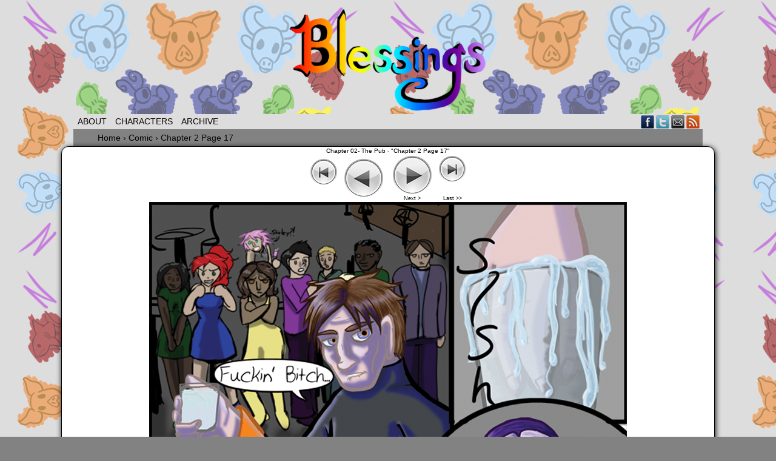

--- FILE ---
content_type: text/html; charset=UTF-8
request_url: http://blessingscomic.com/archives/pages/chapter-2-page-17
body_size: 11547
content:
<!DOCTYPE html>
<html xmlns="http://www.w3.org/1999/xhtml" lang="en-US"> 
<head>
	<meta http-equiv="Content-Type" content="text/html; charset=UTF-8" />
	<link rel="stylesheet" href="http://blessingscomic.com/wp-content/themes/comicpress/style.css" type="text/css" media="screen" />
	<link rel="pingback" href="http://blessingscomic.com/xmlrpc.php" />
	<meta name="ComicPress" content="4.4" />
<meta name='robots' content='index, follow, max-image-preview:large, max-snippet:-1, max-video-preview:-1' />

	<!-- This site is optimized with the Yoast SEO plugin v26.5 - https://yoast.com/wordpress/plugins/seo/ -->
	<title>Chapter 2 Page 17 &#8902; Blessings</title>
	<link rel="canonical" href="http://blessingscomic.com/archives/pages/chapter-2-page-17" />
	<meta property="og:locale" content="en_US" />
	<meta property="og:type" content="article" />
	<meta property="og:title" content="Chapter 2 Page 17 &#8902; Blessings" />
	<meta property="og:description" content="Phil: Fuckin&#8217; Bitch Siyav: Shirley?! SFX: slsh Wynn: that&#8217;s NASTY Phil: Man you really don&#8217;t know anything. Do you?" />
	<meta property="og:url" content="http://blessingscomic.com/archives/pages/chapter-2-page-17" />
	<meta property="og:site_name" content="Blessings" />
	<meta property="article:publisher" content="https://www.facebook.com/BlessingsComic/" />
	<meta property="article:modified_time" content="2017-05-10T17:28:52+00:00" />
	<meta property="og:image" content="http://blessingscomic.com/wp-content/uploads/2016/02/02-34_S.png" />
	<meta property="og:image:width" content="788" />
	<meta property="og:image:height" content="1013" />
	<meta property="og:image:type" content="image/png" />
	<meta name="twitter:card" content="summary_large_image" />
	<meta name="twitter:site" content="@Knaishia" />
	<script type="application/ld+json" class="yoast-schema-graph">{"@context":"https://schema.org","@graph":[{"@type":"WebPage","@id":"http://blessingscomic.com/archives/pages/chapter-2-page-17","url":"http://blessingscomic.com/archives/pages/chapter-2-page-17","name":"Chapter 2 Page 17 &#8902; Blessings","isPartOf":{"@id":"https://blessingscomic.com/#website"},"primaryImageOfPage":{"@id":"http://blessingscomic.com/archives/pages/chapter-2-page-17#primaryimage"},"image":{"@id":"http://blessingscomic.com/archives/pages/chapter-2-page-17#primaryimage"},"thumbnailUrl":"http://blessingscomic.com/wp-content/uploads/2016/02/02-34_S.png","datePublished":"2013-01-21T05:01:36+00:00","dateModified":"2017-05-10T17:28:52+00:00","breadcrumb":{"@id":"http://blessingscomic.com/archives/pages/chapter-2-page-17#breadcrumb"},"inLanguage":"en-US","potentialAction":[{"@type":"ReadAction","target":["http://blessingscomic.com/archives/pages/chapter-2-page-17"]}]},{"@type":"ImageObject","inLanguage":"en-US","@id":"http://blessingscomic.com/archives/pages/chapter-2-page-17#primaryimage","url":"http://blessingscomic.com/wp-content/uploads/2016/02/02-34_S.png","contentUrl":"http://blessingscomic.com/wp-content/uploads/2016/02/02-34_S.png","width":788,"height":1013},{"@type":"BreadcrumbList","@id":"http://blessingscomic.com/archives/pages/chapter-2-page-17#breadcrumb","itemListElement":[{"@type":"ListItem","position":1,"name":"Home","item":"https://blessingscomic.com/"},{"@type":"ListItem","position":2,"name":"Comics","item":"https://blessingscomic.com/archives/pages"},{"@type":"ListItem","position":3,"name":"Chapter 2 Page 17"}]},{"@type":"WebSite","@id":"https://blessingscomic.com/#website","url":"https://blessingscomic.com/","name":"Blessings","description":"A queer fantasy comic","potentialAction":[{"@type":"SearchAction","target":{"@type":"EntryPoint","urlTemplate":"https://blessingscomic.com/?s={search_term_string}"},"query-input":{"@type":"PropertyValueSpecification","valueRequired":true,"valueName":"search_term_string"}}],"inLanguage":"en-US"}]}</script>
	<!-- / Yoast SEO plugin. -->


<link rel="alternate" type="application/rss+xml" title="Blessings &raquo; Feed" href="http://blessingscomic.com/feed" />
<link rel="alternate" type="application/rss+xml" title="Blessings &raquo; Comments Feed" href="http://blessingscomic.com/comments/feed" />
<link rel="alternate" type="application/rss+xml" title="Blessings &raquo; Chapter 2 Page 17 Comments Feed" href="http://blessingscomic.com/archives/pages/chapter-2-page-17/feed" />
<link rel="alternate" title="oEmbed (JSON)" type="application/json+oembed" href="http://blessingscomic.com/wp-json/oembed/1.0/embed?url=http%3A%2F%2Fblessingscomic.com%2Farchives%2Fpages%2Fchapter-2-page-17" />
<link rel="alternate" title="oEmbed (XML)" type="text/xml+oembed" href="http://blessingscomic.com/wp-json/oembed/1.0/embed?url=http%3A%2F%2Fblessingscomic.com%2Farchives%2Fpages%2Fchapter-2-page-17&#038;format=xml" />
		<!-- This site uses the Google Analytics by MonsterInsights plugin v9.10.1 - Using Analytics tracking - https://www.monsterinsights.com/ -->
		<!-- Note: MonsterInsights is not currently configured on this site. The site owner needs to authenticate with Google Analytics in the MonsterInsights settings panel. -->
					<!-- No tracking code set -->
				<!-- / Google Analytics by MonsterInsights -->
		<style id='wp-img-auto-sizes-contain-inline-css' type='text/css'>
img:is([sizes=auto i],[sizes^="auto," i]){contain-intrinsic-size:3000px 1500px}
/*# sourceURL=wp-img-auto-sizes-contain-inline-css */
</style>
<style id='wp-emoji-styles-inline-css' type='text/css'>

	img.wp-smiley, img.emoji {
		display: inline !important;
		border: none !important;
		box-shadow: none !important;
		height: 1em !important;
		width: 1em !important;
		margin: 0 0.07em !important;
		vertical-align: -0.1em !important;
		background: none !important;
		padding: 0 !important;
	}
/*# sourceURL=wp-emoji-styles-inline-css */
</style>
<style id='wp-block-library-inline-css' type='text/css'>
:root{--wp-block-synced-color:#7a00df;--wp-block-synced-color--rgb:122,0,223;--wp-bound-block-color:var(--wp-block-synced-color);--wp-editor-canvas-background:#ddd;--wp-admin-theme-color:#007cba;--wp-admin-theme-color--rgb:0,124,186;--wp-admin-theme-color-darker-10:#006ba1;--wp-admin-theme-color-darker-10--rgb:0,107,160.5;--wp-admin-theme-color-darker-20:#005a87;--wp-admin-theme-color-darker-20--rgb:0,90,135;--wp-admin-border-width-focus:2px}@media (min-resolution:192dpi){:root{--wp-admin-border-width-focus:1.5px}}.wp-element-button{cursor:pointer}:root .has-very-light-gray-background-color{background-color:#eee}:root .has-very-dark-gray-background-color{background-color:#313131}:root .has-very-light-gray-color{color:#eee}:root .has-very-dark-gray-color{color:#313131}:root .has-vivid-green-cyan-to-vivid-cyan-blue-gradient-background{background:linear-gradient(135deg,#00d084,#0693e3)}:root .has-purple-crush-gradient-background{background:linear-gradient(135deg,#34e2e4,#4721fb 50%,#ab1dfe)}:root .has-hazy-dawn-gradient-background{background:linear-gradient(135deg,#faaca8,#dad0ec)}:root .has-subdued-olive-gradient-background{background:linear-gradient(135deg,#fafae1,#67a671)}:root .has-atomic-cream-gradient-background{background:linear-gradient(135deg,#fdd79a,#004a59)}:root .has-nightshade-gradient-background{background:linear-gradient(135deg,#330968,#31cdcf)}:root .has-midnight-gradient-background{background:linear-gradient(135deg,#020381,#2874fc)}:root{--wp--preset--font-size--normal:16px;--wp--preset--font-size--huge:42px}.has-regular-font-size{font-size:1em}.has-larger-font-size{font-size:2.625em}.has-normal-font-size{font-size:var(--wp--preset--font-size--normal)}.has-huge-font-size{font-size:var(--wp--preset--font-size--huge)}.has-text-align-center{text-align:center}.has-text-align-left{text-align:left}.has-text-align-right{text-align:right}.has-fit-text{white-space:nowrap!important}#end-resizable-editor-section{display:none}.aligncenter{clear:both}.items-justified-left{justify-content:flex-start}.items-justified-center{justify-content:center}.items-justified-right{justify-content:flex-end}.items-justified-space-between{justify-content:space-between}.screen-reader-text{border:0;clip-path:inset(50%);height:1px;margin:-1px;overflow:hidden;padding:0;position:absolute;width:1px;word-wrap:normal!important}.screen-reader-text:focus{background-color:#ddd;clip-path:none;color:#444;display:block;font-size:1em;height:auto;left:5px;line-height:normal;padding:15px 23px 14px;text-decoration:none;top:5px;width:auto;z-index:100000}html :where(.has-border-color){border-style:solid}html :where([style*=border-top-color]){border-top-style:solid}html :where([style*=border-right-color]){border-right-style:solid}html :where([style*=border-bottom-color]){border-bottom-style:solid}html :where([style*=border-left-color]){border-left-style:solid}html :where([style*=border-width]){border-style:solid}html :where([style*=border-top-width]){border-top-style:solid}html :where([style*=border-right-width]){border-right-style:solid}html :where([style*=border-bottom-width]){border-bottom-style:solid}html :where([style*=border-left-width]){border-left-style:solid}html :where(img[class*=wp-image-]){height:auto;max-width:100%}:where(figure){margin:0 0 1em}html :where(.is-position-sticky){--wp-admin--admin-bar--position-offset:var(--wp-admin--admin-bar--height,0px)}@media screen and (max-width:600px){html :where(.is-position-sticky){--wp-admin--admin-bar--position-offset:0px}}

/*# sourceURL=wp-block-library-inline-css */
</style><style id='global-styles-inline-css' type='text/css'>
:root{--wp--preset--aspect-ratio--square: 1;--wp--preset--aspect-ratio--4-3: 4/3;--wp--preset--aspect-ratio--3-4: 3/4;--wp--preset--aspect-ratio--3-2: 3/2;--wp--preset--aspect-ratio--2-3: 2/3;--wp--preset--aspect-ratio--16-9: 16/9;--wp--preset--aspect-ratio--9-16: 9/16;--wp--preset--color--black: #000000;--wp--preset--color--cyan-bluish-gray: #abb8c3;--wp--preset--color--white: #ffffff;--wp--preset--color--pale-pink: #f78da7;--wp--preset--color--vivid-red: #cf2e2e;--wp--preset--color--luminous-vivid-orange: #ff6900;--wp--preset--color--luminous-vivid-amber: #fcb900;--wp--preset--color--light-green-cyan: #7bdcb5;--wp--preset--color--vivid-green-cyan: #00d084;--wp--preset--color--pale-cyan-blue: #8ed1fc;--wp--preset--color--vivid-cyan-blue: #0693e3;--wp--preset--color--vivid-purple: #9b51e0;--wp--preset--gradient--vivid-cyan-blue-to-vivid-purple: linear-gradient(135deg,rgb(6,147,227) 0%,rgb(155,81,224) 100%);--wp--preset--gradient--light-green-cyan-to-vivid-green-cyan: linear-gradient(135deg,rgb(122,220,180) 0%,rgb(0,208,130) 100%);--wp--preset--gradient--luminous-vivid-amber-to-luminous-vivid-orange: linear-gradient(135deg,rgb(252,185,0) 0%,rgb(255,105,0) 100%);--wp--preset--gradient--luminous-vivid-orange-to-vivid-red: linear-gradient(135deg,rgb(255,105,0) 0%,rgb(207,46,46) 100%);--wp--preset--gradient--very-light-gray-to-cyan-bluish-gray: linear-gradient(135deg,rgb(238,238,238) 0%,rgb(169,184,195) 100%);--wp--preset--gradient--cool-to-warm-spectrum: linear-gradient(135deg,rgb(74,234,220) 0%,rgb(151,120,209) 20%,rgb(207,42,186) 40%,rgb(238,44,130) 60%,rgb(251,105,98) 80%,rgb(254,248,76) 100%);--wp--preset--gradient--blush-light-purple: linear-gradient(135deg,rgb(255,206,236) 0%,rgb(152,150,240) 100%);--wp--preset--gradient--blush-bordeaux: linear-gradient(135deg,rgb(254,205,165) 0%,rgb(254,45,45) 50%,rgb(107,0,62) 100%);--wp--preset--gradient--luminous-dusk: linear-gradient(135deg,rgb(255,203,112) 0%,rgb(199,81,192) 50%,rgb(65,88,208) 100%);--wp--preset--gradient--pale-ocean: linear-gradient(135deg,rgb(255,245,203) 0%,rgb(182,227,212) 50%,rgb(51,167,181) 100%);--wp--preset--gradient--electric-grass: linear-gradient(135deg,rgb(202,248,128) 0%,rgb(113,206,126) 100%);--wp--preset--gradient--midnight: linear-gradient(135deg,rgb(2,3,129) 0%,rgb(40,116,252) 100%);--wp--preset--font-size--small: 13px;--wp--preset--font-size--medium: 20px;--wp--preset--font-size--large: 36px;--wp--preset--font-size--x-large: 42px;--wp--preset--spacing--20: 0.44rem;--wp--preset--spacing--30: 0.67rem;--wp--preset--spacing--40: 1rem;--wp--preset--spacing--50: 1.5rem;--wp--preset--spacing--60: 2.25rem;--wp--preset--spacing--70: 3.38rem;--wp--preset--spacing--80: 5.06rem;--wp--preset--shadow--natural: 6px 6px 9px rgba(0, 0, 0, 0.2);--wp--preset--shadow--deep: 12px 12px 50px rgba(0, 0, 0, 0.4);--wp--preset--shadow--sharp: 6px 6px 0px rgba(0, 0, 0, 0.2);--wp--preset--shadow--outlined: 6px 6px 0px -3px rgb(255, 255, 255), 6px 6px rgb(0, 0, 0);--wp--preset--shadow--crisp: 6px 6px 0px rgb(0, 0, 0);}:where(.is-layout-flex){gap: 0.5em;}:where(.is-layout-grid){gap: 0.5em;}body .is-layout-flex{display: flex;}.is-layout-flex{flex-wrap: wrap;align-items: center;}.is-layout-flex > :is(*, div){margin: 0;}body .is-layout-grid{display: grid;}.is-layout-grid > :is(*, div){margin: 0;}:where(.wp-block-columns.is-layout-flex){gap: 2em;}:where(.wp-block-columns.is-layout-grid){gap: 2em;}:where(.wp-block-post-template.is-layout-flex){gap: 1.25em;}:where(.wp-block-post-template.is-layout-grid){gap: 1.25em;}.has-black-color{color: var(--wp--preset--color--black) !important;}.has-cyan-bluish-gray-color{color: var(--wp--preset--color--cyan-bluish-gray) !important;}.has-white-color{color: var(--wp--preset--color--white) !important;}.has-pale-pink-color{color: var(--wp--preset--color--pale-pink) !important;}.has-vivid-red-color{color: var(--wp--preset--color--vivid-red) !important;}.has-luminous-vivid-orange-color{color: var(--wp--preset--color--luminous-vivid-orange) !important;}.has-luminous-vivid-amber-color{color: var(--wp--preset--color--luminous-vivid-amber) !important;}.has-light-green-cyan-color{color: var(--wp--preset--color--light-green-cyan) !important;}.has-vivid-green-cyan-color{color: var(--wp--preset--color--vivid-green-cyan) !important;}.has-pale-cyan-blue-color{color: var(--wp--preset--color--pale-cyan-blue) !important;}.has-vivid-cyan-blue-color{color: var(--wp--preset--color--vivid-cyan-blue) !important;}.has-vivid-purple-color{color: var(--wp--preset--color--vivid-purple) !important;}.has-black-background-color{background-color: var(--wp--preset--color--black) !important;}.has-cyan-bluish-gray-background-color{background-color: var(--wp--preset--color--cyan-bluish-gray) !important;}.has-white-background-color{background-color: var(--wp--preset--color--white) !important;}.has-pale-pink-background-color{background-color: var(--wp--preset--color--pale-pink) !important;}.has-vivid-red-background-color{background-color: var(--wp--preset--color--vivid-red) !important;}.has-luminous-vivid-orange-background-color{background-color: var(--wp--preset--color--luminous-vivid-orange) !important;}.has-luminous-vivid-amber-background-color{background-color: var(--wp--preset--color--luminous-vivid-amber) !important;}.has-light-green-cyan-background-color{background-color: var(--wp--preset--color--light-green-cyan) !important;}.has-vivid-green-cyan-background-color{background-color: var(--wp--preset--color--vivid-green-cyan) !important;}.has-pale-cyan-blue-background-color{background-color: var(--wp--preset--color--pale-cyan-blue) !important;}.has-vivid-cyan-blue-background-color{background-color: var(--wp--preset--color--vivid-cyan-blue) !important;}.has-vivid-purple-background-color{background-color: var(--wp--preset--color--vivid-purple) !important;}.has-black-border-color{border-color: var(--wp--preset--color--black) !important;}.has-cyan-bluish-gray-border-color{border-color: var(--wp--preset--color--cyan-bluish-gray) !important;}.has-white-border-color{border-color: var(--wp--preset--color--white) !important;}.has-pale-pink-border-color{border-color: var(--wp--preset--color--pale-pink) !important;}.has-vivid-red-border-color{border-color: var(--wp--preset--color--vivid-red) !important;}.has-luminous-vivid-orange-border-color{border-color: var(--wp--preset--color--luminous-vivid-orange) !important;}.has-luminous-vivid-amber-border-color{border-color: var(--wp--preset--color--luminous-vivid-amber) !important;}.has-light-green-cyan-border-color{border-color: var(--wp--preset--color--light-green-cyan) !important;}.has-vivid-green-cyan-border-color{border-color: var(--wp--preset--color--vivid-green-cyan) !important;}.has-pale-cyan-blue-border-color{border-color: var(--wp--preset--color--pale-cyan-blue) !important;}.has-vivid-cyan-blue-border-color{border-color: var(--wp--preset--color--vivid-cyan-blue) !important;}.has-vivid-purple-border-color{border-color: var(--wp--preset--color--vivid-purple) !important;}.has-vivid-cyan-blue-to-vivid-purple-gradient-background{background: var(--wp--preset--gradient--vivid-cyan-blue-to-vivid-purple) !important;}.has-light-green-cyan-to-vivid-green-cyan-gradient-background{background: var(--wp--preset--gradient--light-green-cyan-to-vivid-green-cyan) !important;}.has-luminous-vivid-amber-to-luminous-vivid-orange-gradient-background{background: var(--wp--preset--gradient--luminous-vivid-amber-to-luminous-vivid-orange) !important;}.has-luminous-vivid-orange-to-vivid-red-gradient-background{background: var(--wp--preset--gradient--luminous-vivid-orange-to-vivid-red) !important;}.has-very-light-gray-to-cyan-bluish-gray-gradient-background{background: var(--wp--preset--gradient--very-light-gray-to-cyan-bluish-gray) !important;}.has-cool-to-warm-spectrum-gradient-background{background: var(--wp--preset--gradient--cool-to-warm-spectrum) !important;}.has-blush-light-purple-gradient-background{background: var(--wp--preset--gradient--blush-light-purple) !important;}.has-blush-bordeaux-gradient-background{background: var(--wp--preset--gradient--blush-bordeaux) !important;}.has-luminous-dusk-gradient-background{background: var(--wp--preset--gradient--luminous-dusk) !important;}.has-pale-ocean-gradient-background{background: var(--wp--preset--gradient--pale-ocean) !important;}.has-electric-grass-gradient-background{background: var(--wp--preset--gradient--electric-grass) !important;}.has-midnight-gradient-background{background: var(--wp--preset--gradient--midnight) !important;}.has-small-font-size{font-size: var(--wp--preset--font-size--small) !important;}.has-medium-font-size{font-size: var(--wp--preset--font-size--medium) !important;}.has-large-font-size{font-size: var(--wp--preset--font-size--large) !important;}.has-x-large-font-size{font-size: var(--wp--preset--font-size--x-large) !important;}
/*# sourceURL=global-styles-inline-css */
</style>

<style id='classic-theme-styles-inline-css' type='text/css'>
/*! This file is auto-generated */
.wp-block-button__link{color:#fff;background-color:#32373c;border-radius:9999px;box-shadow:none;text-decoration:none;padding:calc(.667em + 2px) calc(1.333em + 2px);font-size:1.125em}.wp-block-file__button{background:#32373c;color:#fff;text-decoration:none}
/*# sourceURL=/wp-includes/css/classic-themes.min.css */
</style>
<link rel='stylesheet' id='comiceasel-style-css' href='http://blessingscomic.com/wp-content/plugins/comic-easel/css/comiceasel.css?ver=6.9' type='text/css' media='all' />
<link rel='stylesheet' id='comiceasel-navstyle-css' href='http://blessingscomic.com/wp-content/plugins/comic-easel/images/nav/silver/navstyle.css?ver=6.9' type='text/css' media='all' />
<script type="text/javascript" src="http://blessingscomic.com/wp-includes/js/jquery/jquery.min.js?ver=3.7.1" id="jquery-core-js"></script>
<script type="text/javascript" src="http://blessingscomic.com/wp-includes/js/jquery/jquery-migrate.min.js?ver=3.4.1" id="jquery-migrate-js"></script>
<script type="text/javascript" src="http://blessingscomic.com/wp-content/themes/comicpress/js/ddsmoothmenu.js?ver=6.9" id="ddsmoothmenu_js-js"></script>
<script type="text/javascript" src="http://blessingscomic.com/wp-content/themes/comicpress/js/menubar.js?ver=6.9" id="menubar_js-js"></script>
<link rel="https://api.w.org/" href="http://blessingscomic.com/wp-json/" /><link rel="EditURI" type="application/rsd+xml" title="RSD" href="http://blessingscomic.com/xmlrpc.php?rsd" />
<meta name="generator" content="WordPress 6.9" />
<link rel='shortlink' href='http://blessingscomic.com/?p=146' />
		<script type="text/javascript">
			var _statcounter = _statcounter || [];
			_statcounter.push({"tags": {"author": "Knaishia"}});
		</script>
		<meta name="Comic-Easel" content="1.15" />
<meta name="Referrer" content="" />
<meta property="og:image" content="http://blessingscomic.com/wp-content/uploads/2016/02/02-34_S.png" />
<!--Customizer CSS-->
<style type="text/css">
	#page, #page-wide { width: 1078px!important; max-width: 100%!important; }
	#header, #menubar-wrapper, #breadcrumb-wrapper, #subcontent-wrapper, #footer, #footer-sidebar-wrapper { width: 1038px; max-width: 1038px; }
	#comic-wrap { max-width: 100%; }
	#add-width { width: 10px; }
	#content-column { width: 544px; max-width: 100%; }
	#sidebar-right { width: 242px; }
	#sidebar-left { width: 242px; }
	#page { background-color: #828282!important; }
	#menubar-wrapper { background-color: #dddddd!important; }
	.menu ul li ul li a { background-color: #dddddd!important; }
	.menu ul li a:hover, .menu ul li a.selected { background-color: #828282!important; }
	#breadcrumb-wrapper { background-color: #828282!important; }
	body { color: #000000!important; }
	#header { color: #000000!important; }
	.header-info { color: #000000!important; }
	#breadcrumb-wrapper { color: #0a0a0a!important; }
	h2.widget-title { color: #000000!important; }
	.sidebar { color: #a66ae2!important; }
	h2.post-title { color: #a66ae2!important; }
	h2.page-title { color: #13a300!important; }
	.post-info { color: #000000!important; }
	.uentry, #comment-wrapper, #wp-paginav { color: #000000!important; }
	.copyright-info { color: #000000!important; }
	a:link, a:visited { color: #000000!important; }
	a:visited { color: #dd8500!important; }
	a:hover { color: #000000!important; }
	a:visited { color: #dd8500!important; }
	#header h1 a:link, #header h1 a:visited { color: #7f06e2!important; }
	#header h1 a:hover { color: #000000!important; }
	.menu ul li a:link, .menu ul li a:visited, .mininav-prev a, .mininav-next a, a.menunav-rss { color: #0a0000!important; }
	.menu ul li ul li a:link, .menu ul li ul li a:visited { color: #000000!important; }
	.breadcrumbs a { color: #000000!important; }
	.breadcrumbs a:hover { color: #000000!important; }
	.sidebar .widget a { color: #000000!important; }
	.sidebar .widget a:hover { color: #000000!important; }
	.entry a, .blognav a, #paginav a, #pagenav a { color: #000000!important; }
	.entry a:hover, .blognav a:hover, #paginav a:hover, #pagenav a:hover { color: #000000!important; }
	#footer a { color: #000000!important; }
	#footer a:hover { color: #000000!important; }
	.copyright-info a { color: #a66ae2!important; }
	.copyright-info a:hover, .blognav a:hover, #paginav a:hover { color: #a66ae2!important; }
	#comic-wrap { color: #000000!important; }
	.comic-nav { color: #9e5ae2!important; }
	.comic-nav a:link, .comic-nav a:visited { color: #a66ae2!important; }
	.comic-nav a:hover { color: #59d600!important; }
</style>
<!--/Customizer CSS-->
      <style type="text/css">.recentcomments a{display:inline !important;padding:0 !important;margin:0 !important;}</style><style type="text/css">
	#header { width: 343px; height: 178px; background: url('http://blessingscomic.com/wp-content/uploads/2017/03/cropped-BlessingsHeader.png') top center no-repeat; overflow: hidden; }
	#header h1, #header .description { display: none; }
</style>
	<style type="text/css" id="custom-background-css">
body.custom-background { background-color: #828282; background-image: url("http://blessingscomic.com/wp-content/uploads/2017/03/SiteBG-copy2.png"); background-position: left top; background-size: auto; background-repeat: repeat; background-attachment: scroll; }
</style>
	<link rel="icon" href="http://blessingscomic.com/wp-content/uploads/2016/02/comicfuryicon-149x150.png" sizes="32x32" />
<link rel="icon" href="http://blessingscomic.com/wp-content/uploads/2016/02/comicfuryicon.png" sizes="192x192" />
<link rel="apple-touch-icon" href="http://blessingscomic.com/wp-content/uploads/2016/02/comicfuryicon.png" />
<meta name="msapplication-TileImage" content="http://blessingscomic.com/wp-content/uploads/2016/02/comicfuryicon.png" />
</head>

<body class="wp-singular comic-template-default single single-comic postid-146 custom-background wp-theme-comicpress user-guest chrome single-author-knaishia am night sun layout-3c scheme-sandy story-the-pub">
<div id="page-wrap">
	<div id="page">
		<header id="header">
			<div class="header-info">
				<h1><a href="http://blessingscomic.com">Blessings</a></h1>
				<div class="description">A queer fantasy comic</div>
			</div>
						<div class="clear"></div>
		</header>

		<div id="menubar-wrapper">
			<div class="menu-container">
								<div class="menu"><ul id="menu-toppy" class="menu"><li id="menu-item-1209" class="menu-item menu-item-type-post_type menu-item-object-page menu-item-1209"><a target="_blank" href="http://blessingscomic.com/about">About</a></li>
<li id="menu-item-1210" class="menu-item menu-item-type-post_type menu-item-object-page menu-item-1210"><a href="http://blessingscomic.com/?page_id=729">Characters</a></li>
<li id="menu-item-1211" class="menu-item menu-item-type-post_type_archive menu-item-object-comic menu-item-1211"><a target="_blank" href="http://blessingscomic.com/archives/pages">Archive</a></li>
</ul></div>				<div class="menunav">
										<div class="menunav-social-wrapper"><a href="https://www.facebook.com/BlessingsComic/" target="_blank" title="Friend on Facebook" class="menunav-social menunav-facebook">Facebook</a>
<a href="https://twitter.com/Knaishia" target="_blank" title="Follow me on Twitter" class="menunav-social menunav-twitter">Twitter</a>
<a href="mailto://neeshyart@gmail.com" target="_blank" title="Email me" class="menunav-social menunav-email">Email</a>
<a href="http://blessingscomic.com/feed" target="_blank" title="RSS Feed" class="menunav-social menunav-rss2">RSS</a>
<div class="clear"></div></div>
									</div>
				<div class="clear"></div>
			</div>
			<div class="clear"></div>
		</div>
	<div id="breadcrumb-wrapper"><div class="breadcrumbs"><div class="breadcrumbs"><span itemscope itemtype="http://data-vocabulary.org/Breadcrumb"><a href="http://blessingscomic.com/" itemprop="url"><span itemprop="title">Home</span></a></span> <span class="sep">›</span> <span itemscope itemtype="http://data-vocabulary.org/Breadcrumb"><a href="http://blessingscomic.com//pages/" itemprop="url"><span itemprop="title">Comic</span></a></span> <span class="sep">›</span> <span class="current">Chapter 2 Page 17</span></div><!-- .breadcrumbs --></div></div><div id="content-wrapper">
	
					<div id="comic-wrap" class="comic-id-146">
				<div id="comic-head">
									</div>
						<div id="sidebar-over-comic" class="sidebar">
					<div class="comic_navi_wrapper">
		<table class="comic_navi">
							<tr>
			<td class="comic_navi_title" colspan="3">
							<span class="navi-comicchapter"><a href="http://blessingscomic.com/archives/chapter/the-pub" rel="tag">Chapter 02- The Pub</a></span>
				- 				<span class="navi-comictitle"><a href="http://blessingscomic.com/archives/pages/chapter-2-page-17" class="comic-nav-title">"Chapter 2 Page 17"</a></span>
						</td>
			</tr>
				<tr>
		<td class="comic_navi_left">
						<a href="http://blessingscomic.com/archives/pages/chapter-1-cover" class="navi navi-first" title=""></a>
							<a href="http://blessingscomic.com/archives/pages/chapter-2-page-16" class="navi comic-nav-previous navi-prev" title=""></a>
					</td>
		<td class="comic_navi_center">
				</td>
		<td class="comic_navi_right">
						<a href="http://blessingscomic.com/archives/pages/chapter-2-page-18" class="navi comic-nav-next navi-next" title="Next &gt;">Next &gt;</a>
								<a href="http://blessingscomic.com/archives/pages/another-old-anecdote" class="navi navi-last" title="Last &gt;&gt;">Last &gt;&gt;</a>                  
									</td>
		</tr>
				</table>
		</div>
				</div>
					<div class="comic-table">	
										<div id="comic">
						<a href="http://blessingscomic.com/archives/pages/chapter-2-page-18" alt="Chapter 2 Page 17" title="Chapter 2 Page 17" ><img src="http://blessingscomic.com/wp-content/uploads/2016/02/02-34_S.png" alt="Chapter 2 Page 17" title="Chapter 2 Page 17"   /></a>					</div>
									</div>				
						<div id="sidebar-under-comic" class="sidebar">
			<div id="ceo_comic_list_dropdown_widget-4" class="widget ceo_comic_list_dropdown_widget">
<div class="widget-head"></div>
<div class="widget-content">
<form method="get" class="comic-list-dropdown-form"><select onchange="document.location.href=this.options[this.selectedIndex].value;"><option class="level-select" value="">Jump To</option><option class="level-0" value="http://blessingscomic.com/archives/pages/chapter-2-cover">Chapter 2 Cover</option><option class="level-0" value="http://blessingscomic.com/archives/pages/chapter-2-page-1">Chapter 2 Page 1</option><option class="level-0" value="http://blessingscomic.com/archives/pages/chapter-2-page-2">Chapter 2 Page 2</option><option class="level-0" value="http://blessingscomic.com/archives/pages/chapter-2-page-3">Chapter 2 Page 3</option><option class="level-0" value="http://blessingscomic.com/archives/pages/chapter-2-page-4">Chapter 2 Page 4</option><option class="level-0" value="http://blessingscomic.com/archives/pages/chapter-2-page-5">Chapter 2 Page 5</option><option class="level-0" value="http://blessingscomic.com/archives/pages/chapter-2-page-6">Chapter 2 Page 6</option><option class="level-0" value="http://blessingscomic.com/archives/pages/chapter-2-page-7">Chapter 2 Page 7</option><option class="level-0" value="http://blessingscomic.com/archives/pages/chapter-2-page-8">Chapter 2 Page 8</option><option class="level-0" value="http://blessingscomic.com/archives/pages/chapter-2-page-9">Chapter 2 Page 9</option><option class="level-0" value="http://blessingscomic.com/archives/pages/chapter-2-page-10">Chapter 2 Page 10</option><option class="level-0" value="http://blessingscomic.com/archives/pages/chapter-2-page-11">Chapter 2 Page 11</option><option class="level-0" value="http://blessingscomic.com/archives/pages/chapter-2-page-12">Chapter 2 Page 12</option><option class="level-0" value="http://blessingscomic.com/archives/pages/chapter-2-page-13">Chapter 2 Page 13</option><option class="level-0" value="http://blessingscomic.com/archives/pages/chapter-2-page-14">Chapter 2 Page 14</option><option class="level-0" value="http://blessingscomic.com/archives/pages/chapter-2-page-15">Chapter 2 Page 15</option><option class="level-0" value="http://blessingscomic.com/archives/pages/chapter-2-page-16">Chapter 2 Page 16</option><option class="level-0" value="http://blessingscomic.com/archives/pages/chapter-2-page-17">Chapter 2 Page 17</option><option class="level-0" value="http://blessingscomic.com/archives/pages/chapter-2-page-18">Chapter 2 Page 18</option><option class="level-0" value="http://blessingscomic.com/archives/pages/chapter-2-page-19">Chapter 2 Page 19</option><option class="level-0" value="http://blessingscomic.com/archives/pages/chapter-2-page-20">Chapter 2 Page 20</option><option class="level-0" value="http://blessingscomic.com/archives/pages/chapter-2-page-21">Chapter 2 Page 21</option><option class="level-0" value="http://blessingscomic.com/archives/pages/chapter-2-page-22">Chapter 2 Page 22</option><option class="level-0" value="http://blessingscomic.com/archives/pages/chapter-2-page-23">Chapter 2 Page 23</option><option class="level-0" value="http://blessingscomic.com/archives/pages/chapter-2-page-24">Chapter 2 Page 24</option><option class="level-0" value="http://blessingscomic.com/archives/pages/chapter-2-page-25">Chapter 2 Page 25</option><option class="level-0" value="http://blessingscomic.com/archives/pages/chapter-2-page-26">Chapter 2 Page 26</option><option class="level-0" value="http://blessingscomic.com/archives/pages/chapter-2-page-27">Chapter 2 Page 27</option><option class="level-0" value="http://blessingscomic.com/archives/pages/chapter-2-page-28">Chapter 2 Page 28</option><option class="level-0" value="http://blessingscomic.com/archives/pages/chapter-2-page-29">Chapter 2 Page 29</option><option class="level-0" value="http://blessingscomic.com/archives/pages/chapter-2-page-30">Chapter 2 Page 30</option><option class="level-0" value="http://blessingscomic.com/archives/pages/chapter-2-page-31">Chapter 2 Page 31</option><option class="level-0" value="http://blessingscomic.com/archives/pages/chapter-2-page-32">Chapter 2 Page 32</option><option class="level-0" value="http://blessingscomic.com/archives/pages/chapter-2-page-33">Chapter 2 Page 33</option><option class="level-0" value="http://blessingscomic.com/archives/pages/chapter-2-page-34">Chapter 2 Page 34</option><option class="level-0" value="http://blessingscomic.com/archives/pages/chapter-2-page-35">Chapter 2 Page 35</option><option class="level-0" value="http://blessingscomic.com/archives/pages/chapter-2-page-36">Chapter 2 Page 36</option><option class="level-0" value="http://blessingscomic.com/archives/pages/chapter-2-page-37">Chapter 2 Page 37</option></select><noscript><div><input type="submit" value="View" /></div></noscript></form></div>
<div class="clear"></div>
<div class="widget-foot"></div>
</div>
		<div class="comic_navi_wrapper">
		<table class="comic_navi">
							<tr>
			<td class="comic_navi_title" colspan="3">
							<span class="navi-comictitle"><a href="http://blessingscomic.com/archives/pages/chapter-2-page-17" class="comic-nav-title">"Chapter 2 Page 17"</a></span>
						</td>
			</tr>
				<tr>
		<td class="comic_navi_left">
						<a href="http://blessingscomic.com/archives/pages/chapter-1-cover" class="navi navi-first" title=""></a>
							<a href="http://blessingscomic.com/archives/pages/chapter-2-page-16" class="navi comic-nav-previous navi-prev" title=""></a>
					</td>
		<td class="comic_navi_center">
				</td>
		<td class="comic_navi_right">
						<a href="http://blessingscomic.com/archives/pages/chapter-2-page-18" class="navi comic-nav-next navi-next" title="Next &gt;">Next &gt;</a>
								<a href="http://blessingscomic.com/archives/pages/another-old-anecdote" class="navi navi-last" title="Last &gt;&gt;">Last &gt;&gt;</a>                  
									</td>
		</tr>
				</table>
		</div>
				</div>
					<div id="comic-foot">
									</div>
				<div class="clear"></div>
			</div>
			
	<div id="subcontent-wrapper">
<div id="sidebar-left">
    <div class="sidebar">
    <div id="search-2" class="widget widget_search">
<div class="widget-content">
<form method="get" class="searchform" action="http://blessingscomic.com">
	<input type="text" value="Search..." name="s" class="s-search" onfocus="this.value=(this.value=='Search...') ? '' : this.value;" onblur="this.value=(this.value=='') ? 'Search...' : this.value;" />
	<button type="submit">&raquo;</button>
</form>
<div class="clear"></div></div>
<div class="clear"></div>
</div>
<div id="recent-comments-2" class="widget widget_recent_comments">
<div class="widget-content">
<h2 class="widget-title">Recent Comments</h2>
<ul id="recentcomments"><li class="recentcomments"><span class="comment-author-link">Oz</span> on <a href="http://blessingscomic.com/archives/pages/another-old-anecdote#comment-1957">Another Old Anecdote</a></li><li class="recentcomments"><span class="comment-author-link">April</span> on <a href="http://blessingscomic.com/archives/pages/stay-tuned#comment-1838">Stay Tuned</a></li><li class="recentcomments"><span class="comment-author-link">Skullduggery</span> on <a href="http://blessingscomic.com/archives/pages/chapter-11-page-38#comment-1837">Chapter 11 Page 38</a></li><li class="recentcomments"><span class="comment-author-link">Knaishia</span> on <a href="http://blessingscomic.com/archives/pages/chapter-11-page-38#comment-1836">Chapter 11 Page 38</a></li><li class="recentcomments"><span class="comment-author-link">dinidu</span> on <a href="http://blessingscomic.com/archives/pages/chapter-11-page-38#comment-1735">Chapter 11 Page 38</a></li></ul></div>
<div class="clear"></div>
</div>
<div id="archives-2" class="widget widget_archive">
<div class="widget-content">
<h2 class="widget-title">Archive</h2>

			<ul>
							</ul>

			</div>
<div class="clear"></div>
</div>
<div id="meta-2" class="widget widget_meta">
<div class="widget-content">
<h2 class="widget-title">Meta</h2>

		<ul>
						<li><a rel="nofollow" href="http://blessingscomic.com/wp-login.php">Log in</a></li>
			<li><a href="http://blessingscomic.com/feed">Entries feed</a></li>
			<li><a href="http://blessingscomic.com/comments/feed">Comments feed</a></li>

			<li><a href="https://wordpress.org/">WordPress.org</a></li>
		</ul>

		</div>
<div class="clear"></div>
</div>
    </div>
</div>
		<div id="content-column">
			<div id="content" class="narrowcolumn">		
				<article id="post-146" class="post-146 comic type-comic status-publish has-post-thumbnail hentry tag-comic tag-fixed-text tag-old-art tag-page tag-people-of-color chapters-the-pub characters-luxa characters-phil characters-siyav characters-wynn uentry postonpage-1 odd post-author-knaishia">
	<div class="post-content">
				<div class="post-info">
			<h2 class="post-title">Chapter 2 Page 17</h2>
<div class="post-calendar-date"><div class="calendar-date"><span>Jan</span>21</div></div>
			<div class="post-text">
				<span class="post-author">by <a href="http://blessingscomic.com/archives/author/knaishia" rel="author">Knaishia</a></span>
<span class="posted-on">on&nbsp;</span><span class="post-date">January 21, 2013</span>
<span class="posted-at">at&nbsp;</span><span class="post-time">12:01 am</span>
<div class="comic-post-info"><div class="comic-chapter">Chapter: <a href="http://blessingscomic.com/archives/chapter/the-pub" rel="tag">Chapter 02- The Pub</a></div><div class="comic-characters">Characters: <a href="http://blessingscomic.com/archives/character/luxa" rel="tag">Luxa</a>, <a href="http://blessingscomic.com/archives/character/phil" rel="tag">Phil</a>, <a href="http://blessingscomic.com/archives/character/siyav" rel="tag">Siyav</a>, <a href="http://blessingscomic.com/archives/character/wynn" rel="tag">Wynn</a></div></div>			</div>
			<div class="clear"></div>
		</div>
		<div class="clear"></div>
		<div class="entry">
			<p>Phil: Fuckin&#8217; Bitch<br />
<small>Siyav: Shirley?!</small></p>
<p>SFX: slsh</p>
<p>Wynn: that&#8217;s NASTY</p>
<p>Phil: Man you really don&#8217;t know <span style="text-decoration: underline;">anything</span>. Do you?</p>
			<div class="clear"></div>
		</div>
		<div class="post-extras">
			<div class="post-tags">&#9492; Tags:&nbsp;<a href="http://blessingscomic.com/archives/tag/comic" rel="tag">Comic</a>, <a href="http://blessingscomic.com/archives/tag/fixed-text" rel="tag">Fixed Text</a>, <a href="http://blessingscomic.com/archives/tag/old-art" rel="tag">Old Art</a>, <a href="http://blessingscomic.com/archives/tag/page" rel="tag">Page</a>, <a href="http://blessingscomic.com/archives/tag/people-of-color" rel="tag">people of color</a><br /></div>
			<div class="clear"></div>
		</div>
			</div>
</article>
<div id="comment-wrapper">
	<div class="commentsrsslink"><a href="http://blessingscomic.com/archives/pages/chapter-2-page-17/feed">Comments RSS</a></div>
	<h4 id="comments">Discussion &not;</h4>
<div class="comment-wrapper-respond">
		<div id="respond" class="comment-respond">
		<h3 id="reply-title" class="comment-reply-title">Comment &not; <small><a rel="nofollow" id="cancel-comment-reply-link" href="/archives/pages/chapter-2-page-17#respond" style="display:none;">Cancel reply</a></small></h3><form action="http://blessingscomic.com/wp-comments-post.php" method="post" id="commentform" class="comment-form"><p class="comment-notes"><span id="email-notes">Your email address will not be published.</span> <span class="required-field-message">Required fields are marked <span class="required">*</span></span></p><p class="comment-form-comment"><textarea id="comment" name="comment" class="comment-textarea"></textarea></p><p class="comment-form-author"><input id="author" name="author" type="text" value="" size="30" /> <label for="author"><small>*NAME</small></label></p>
<p class="comment-form-email"><input id="email" name="email" type="text" value="" size="30" /> <label for="email">*EMAIL<small> &mdash; <a href="https://gravatar.com">Get a Gravatar</a></small></label></p>
<p class="comment-form-url"><input id="url" name="url" type="text" value="" size="30" /> <label for="url">Website URL</label></p>
<p class="form-submit"><input name="submit" type="submit" id="submit" class="submit" value="Post Comment" /> <input type='hidden' name='comment_post_ID' value='146' id='comment_post_ID' />
<input type='hidden' name='comment_parent' id='comment_parent' value='0' />
</p><p style="display: none;"><input type="hidden" id="akismet_comment_nonce" name="akismet_comment_nonce" value="1b9fe3c12c" /></p><p style="display: none !important;" class="akismet-fields-container" data-prefix="ak_"><label>&#916;<textarea name="ak_hp_textarea" cols="45" rows="8" maxlength="100"></textarea></label><input type="hidden" id="ak_js_1" name="ak_js" value="91"/><script>document.getElementById( "ak_js_1" ).setAttribute( "value", ( new Date() ).getTime() );</script></p></form>	</div><!-- #respond -->
	<p class="akismet_comment_form_privacy_notice">This site uses Akismet to reduce spam. <a href="https://akismet.com/privacy/" target="_blank" rel="nofollow noopener">Learn how your comment data is processed.</a></p>	</div>
</div>
								</div>
		</div>
<div id="sidebar-right">
    <div class="sidebar">
        <div id="ceo_calendar_widget-3" class="widget ceo_calendar_widget">
<div class="widget-content">
			<div id="wp-calendar-head"></div>
			<div id="wp-calendar-wrap">
							<table id="wp-calendar" summary="Calendar">
	<caption>January 2026</caption>
	<thead>
	<tr>
		<th scope="col" title="Monday">M</th>
		<th scope="col" title="Tuesday">T</th>
		<th scope="col" title="Wednesday">W</th>
		<th scope="col" title="Thursday">T</th>
		<th scope="col" title="Friday">F</th>
		<th scope="col" title="Saturday">S</th>
		<th scope="col" title="Sunday">S</th>
	</tr>
	</thead>

	<tfoot>
	<tr>
		<td colspan="3" id="prev"><a href="http://blessingscomic.com/archives/date/2021/05?post_type=comic" title="View posts for May 2021">&laquo; May</a></td>
		<td class="pad">&nbsp;</td>
		<td colspan="3" id="next" class="pad">&nbsp;</td>
	</tr>
	</tfoot>

	<tbody>
	<tr>
		<td colspan="3" class="pad">&nbsp;</td><td>1</td><td>2</td><td>3</td><td>4</td>
	</tr>
	<tr>
		<td>5</td><td>6</td><td>7</td><td>8</td><td>9</td><td>10</td><td>11</td>
	</tr>
	<tr>
		<td>12</td><td>13</td><td>14</td><td>15</td><td>16</td><td>17</td><td>18</td>
	</tr>
	<tr>
		<td>19</td><td>20</td><td>21</td><td>22</td><td>23</td><td>24</td><td id="today">25</td>
	</tr>
	<tr>
		<td>26</td><td>27</td><td>28</td><td>29</td><td>30</td><td>31</td>
		<td class="pad" colspan="1">&nbsp;</td>
	</tr>
	</tbody>
	</table>			</div>
			<div id="wp-calendar-foot"></div>
		</div>
<div class="clear"></div>
</div>
    </div>
</div>		<div class="clear"></div>
	</div>
</div>
		<footer id="footer">
				<div id="footer-sidebar-wrapper">
				</div>
		<div class="clear"></div>
		<div id="footer-menubar-wrapper">
						<div class="clear"></div>
		</div>
		<p class="copyright-info">
&copy;2012-2022 <a href="http://blessingscomic.com">Knaishia Grover</a> <span class="footer-pipe">|</span> Powered by <a href="http://wordpress.org/">WordPress</a> with <a href="http://frumph.net">ComicPress</a>
<span class="footer-subscribe"><span class="footer-pipe">|</span> Subscribe: <a href="http://blessingscomic.com/feed">RSS</a>
</span>
<span class="footer-uptotop"><span class="footer-pipe">|</span> <a href="" onclick="scrollup(); return false;">Back to Top &uarr;</a></span>
</p>
			</footer>	
		</div> <!-- // #page -->
</div> <!-- / #page-wrap -->
<script type="speculationrules">
{"prefetch":[{"source":"document","where":{"and":[{"href_matches":"/*"},{"not":{"href_matches":["/wp-*.php","/wp-admin/*","/wp-content/uploads/*","/wp-content/*","/wp-content/plugins/*","/wp-content/themes/comicpress/*","/*\\?(.+)"]}},{"not":{"selector_matches":"a[rel~=\"nofollow\"]"}},{"not":{"selector_matches":".no-prefetch, .no-prefetch a"}}]},"eagerness":"conservative"}]}
</script>
		<!-- Start of StatCounter Code -->
		<script>
			<!--
			var sc_project=10824768;
			var sc_security="0515d384";
					</script>
        <script type="text/javascript" src="https://www.statcounter.com/counter/counter.js" async></script>
		<noscript><div class="statcounter"><a title="web analytics" href="https://statcounter.com/"><img class="statcounter" src="https://c.statcounter.com/10824768/0/0515d384/0/" alt="web analytics" /></a></div></noscript>
		<!-- End of StatCounter Code -->
		<script type="text/javascript" src="http://blessingscomic.com/wp-content/plugins/comic-easel/js/keynav.js" id="ceo_keynav-js"></script>
<script type="text/javascript" src="http://blessingscomic.com/wp-includes/js/comment-reply.min.js?ver=6.9" id="comment-reply-js" async="async" data-wp-strategy="async" fetchpriority="low"></script>
<script type="text/javascript" src="http://blessingscomic.com/wp-content/themes/comicpress/js/scroll.js" id="comicpress_scroll-js"></script>
<script type="text/javascript" src="http://blessingscomic.com/wp-content/themes/comicpress/js/cvi_text_lib.js" id="themetricks_historic1-js"></script>
<script type="text/javascript" src="http://blessingscomic.com/wp-content/themes/comicpress/js/instant.js" id="themetricks_historic2-js"></script>
<script defer type="text/javascript" src="http://blessingscomic.com/wp-content/plugins/akismet/_inc/akismet-frontend.js?ver=1765321649" id="akismet-frontend-js"></script>
<script id="wp-emoji-settings" type="application/json">
{"baseUrl":"https://s.w.org/images/core/emoji/17.0.2/72x72/","ext":".png","svgUrl":"https://s.w.org/images/core/emoji/17.0.2/svg/","svgExt":".svg","source":{"concatemoji":"http://blessingscomic.com/wp-includes/js/wp-emoji-release.min.js?ver=6.9"}}
</script>
<script type="module">
/* <![CDATA[ */
/*! This file is auto-generated */
const a=JSON.parse(document.getElementById("wp-emoji-settings").textContent),o=(window._wpemojiSettings=a,"wpEmojiSettingsSupports"),s=["flag","emoji"];function i(e){try{var t={supportTests:e,timestamp:(new Date).valueOf()};sessionStorage.setItem(o,JSON.stringify(t))}catch(e){}}function c(e,t,n){e.clearRect(0,0,e.canvas.width,e.canvas.height),e.fillText(t,0,0);t=new Uint32Array(e.getImageData(0,0,e.canvas.width,e.canvas.height).data);e.clearRect(0,0,e.canvas.width,e.canvas.height),e.fillText(n,0,0);const a=new Uint32Array(e.getImageData(0,0,e.canvas.width,e.canvas.height).data);return t.every((e,t)=>e===a[t])}function p(e,t){e.clearRect(0,0,e.canvas.width,e.canvas.height),e.fillText(t,0,0);var n=e.getImageData(16,16,1,1);for(let e=0;e<n.data.length;e++)if(0!==n.data[e])return!1;return!0}function u(e,t,n,a){switch(t){case"flag":return n(e,"\ud83c\udff3\ufe0f\u200d\u26a7\ufe0f","\ud83c\udff3\ufe0f\u200b\u26a7\ufe0f")?!1:!n(e,"\ud83c\udde8\ud83c\uddf6","\ud83c\udde8\u200b\ud83c\uddf6")&&!n(e,"\ud83c\udff4\udb40\udc67\udb40\udc62\udb40\udc65\udb40\udc6e\udb40\udc67\udb40\udc7f","\ud83c\udff4\u200b\udb40\udc67\u200b\udb40\udc62\u200b\udb40\udc65\u200b\udb40\udc6e\u200b\udb40\udc67\u200b\udb40\udc7f");case"emoji":return!a(e,"\ud83e\u1fac8")}return!1}function f(e,t,n,a){let r;const o=(r="undefined"!=typeof WorkerGlobalScope&&self instanceof WorkerGlobalScope?new OffscreenCanvas(300,150):document.createElement("canvas")).getContext("2d",{willReadFrequently:!0}),s=(o.textBaseline="top",o.font="600 32px Arial",{});return e.forEach(e=>{s[e]=t(o,e,n,a)}),s}function r(e){var t=document.createElement("script");t.src=e,t.defer=!0,document.head.appendChild(t)}a.supports={everything:!0,everythingExceptFlag:!0},new Promise(t=>{let n=function(){try{var e=JSON.parse(sessionStorage.getItem(o));if("object"==typeof e&&"number"==typeof e.timestamp&&(new Date).valueOf()<e.timestamp+604800&&"object"==typeof e.supportTests)return e.supportTests}catch(e){}return null}();if(!n){if("undefined"!=typeof Worker&&"undefined"!=typeof OffscreenCanvas&&"undefined"!=typeof URL&&URL.createObjectURL&&"undefined"!=typeof Blob)try{var e="postMessage("+f.toString()+"("+[JSON.stringify(s),u.toString(),c.toString(),p.toString()].join(",")+"));",a=new Blob([e],{type:"text/javascript"});const r=new Worker(URL.createObjectURL(a),{name:"wpTestEmojiSupports"});return void(r.onmessage=e=>{i(n=e.data),r.terminate(),t(n)})}catch(e){}i(n=f(s,u,c,p))}t(n)}).then(e=>{for(const n in e)a.supports[n]=e[n],a.supports.everything=a.supports.everything&&a.supports[n],"flag"!==n&&(a.supports.everythingExceptFlag=a.supports.everythingExceptFlag&&a.supports[n]);var t;a.supports.everythingExceptFlag=a.supports.everythingExceptFlag&&!a.supports.flag,a.supports.everything||((t=a.source||{}).concatemoji?r(t.concatemoji):t.wpemoji&&t.twemoji&&(r(t.twemoji),r(t.wpemoji)))});
//# sourceURL=http://blessingscomic.com/wp-includes/js/wp-emoji-loader.min.js
/* ]]> */
</script>
</body>
</html>

--- FILE ---
content_type: text/css
request_url: http://blessingscomic.com/wp-content/plugins/comic-easel/css/comiceasel.css?ver=6.9
body_size: 1410
content:
#comic-wrap {
    clear: both;
}

.comic-table {
    display: table!important;
    width: 100%;
    max-width: 100%;
    table-layout: fixed;
}

#sidebar-over-comic {
    text-align: center;
}

#sidebar-left-of-comic {
    display: table-cell;
    vertical-align: top;
    width: 206px;
    padding: 0px 2px;
}

#comic {
    text-align: center;
    display: table-cell;
    vertical-align: top;
    width: 100%;
}

#sidebar-right-of-comic {
    display: table-cell;
    vertical-align: top;
    width: 206px;
    padding: 0px 2px;
}

#sidebar-under-comic {
    text-align: center;
}

table#comic-nav-wrapper {
    width: auto !important;
    background: #333;
    border: 0;
    text-align: center;
    border-collapse: collapse;
    margin: 6px auto;
    border: solid 1px #000;
    border-radius: 5px;
    padding: 3px;
    display: inline-block;
}

body.scheme-mecha table#comic-nav-wrapper {
    background: linear-gradient(to bottom, #4c4c4c 0%, #1c1c1c 91%,#131313 100%);
}

body.scheme-mecha table#comic-nav-wrapper a {
    text-shadow: 2px 2px 2px #111;
}

td.comic-nav {
    border: 0;
    display: inline-block;
    padding: 0 10px;
}

.comic-nav a:link, .comic-nav a:visited {
    color: #fff;
}

body.scheme-ceasel .comic-nav a:link, body.scheme-ceasel .comic-nav a:visited {
	color: #000;
}

.comic-nav a:hover {
    color: #fffc00;
}

.comic-nav-embed {
    width: 99%;
}

.ceo_comic_archive_dropdown_widget select, .ceo_comic_archive_dropdown_widget form,
.ceo_comic_list_dropdown_widget select, .ceo_comic_list_dropdown_widget form {
    width: 180px;
    margin: 0 auto;
}

table#comic-nav-wrapper .comic-nav-jumpto select {
    max-width: 140px;
}

table#comic-nav-wrapper .comic-nav-jumptocomic select {
    max-width: 100px;
}

.infotext {
    font-size: 10px;
    color: gray;
    padding-left: 5px;
}

.mininav-wrapper {
	font-size: 18px;
    display: inline-block;
    float: right;
}

body.scheme-ceasel .mininav-wrapper {
	font-size: 28px;
}

.mininav-wrapper {
	line-height: 25px;
	height: 25px;
}

.mininav-prev a, .mininav-next a {
    width: 14px;
    display: inline-block;
    float: left;
}

#comic img {
    margin: 0;
    padding: 0;
    max-width: 100%;
    height: auto;
    text-align: center;
}

#blogheader {
    border-bottom: solid 1px #fff;
    margin: 10px auto;
}

/* cast archive shorttag */

.cast-box {
    padding: 2px;
    margin: 10px auto;
}

.cast-image {
    width: 150px;
    vertical-align: top;
}

.cast-pic {
    width: 150px;
    height: 150px;
    border: solid 1px #bff;
}

.cast-info {
    padding: 5px;
    vertical-align: text-top;
}

.cast-comic-link {
    text-align: right;
}

/* Archive Shortcode */

.comic-archive-chapter-wrap {
    width: auto;
    margin-bottom: 30px;
}

.comic-archive-series-description {
    padding: 20px;
}

.comic-archive-chapter-description {
    padding: 10px;
}

h2.comic-archive-series-title {
    text-align: center;
}

.comic-archive-title {
    margin-left: 10px;
}

.comic-archive-date {
    width: 88px;
    display: inline-block;
}

.comic-archive-thumbnail {
    width: 150px;
    float: left;
    margin-right: 3px;
    display: block;
}

.comic-archive-list-wrap {
    padding: 0;
    list-style-type: none;
    float: left;
    width: auto;
}

p.comic-thumbnail-in-archive {
    clear: both;
    text-align: center;
}

.comic-list-alt {
}

.level-select {
    font-weight: 700;
    background: #eee;
}

#comic-head, #comic-foot {
    text-align: center;
}

/* related posts */

.related-comics {
    margin: 10px 0;
}

ul.related-ul {
    margin: 2px 0;
    list-style-type: none;
}

h4.related-title {
    margin-top: 10px;
}

span.related-date {
    width: 100px;
}

/* TRANSCRIPT */

#transcript {
    padding: 0 10px;
    font-size: 11px;
    border-left: 4px dotted #333;
    border-right: 4px dotted #333;
}

.transcript-border {
    padding: 0 5px;
    margin: 15px 0;
    border: 1px solid #555;
    background: #fff;
    clear: both;
}

a.transcript-title {
    padding: 0 0 5px 0;
    margin: 0 0 5px 0;
    display: block;
    font-family: 'Georgia' , serif;
    font-style: italic;
    font-size: 12px;
    font-style: normal;
    font-weight: normal;
    text-transform: uppercase;
    letter-spacing: 1px;
    line-height: 2em;
    border-bottom: 1px dashed #777;
}

#transcript-content {
    font-family: 'Courier New' , monospace;
    overflow: hidden;
}

.comic-lightbox-text {
    display: block;
    width: 100%;
    text-align: center;
}

.comicbutton {
    margin: 0 5px;
    display: inline-block;
}

/* buy comic stuff */

.buy-thumbnail, .buycomic-us-form {
    display: block;
    text-align: center;
}

/* remove jetpacks navstyle */
body.single-comic #nav-single {
    display: none !important;
}
